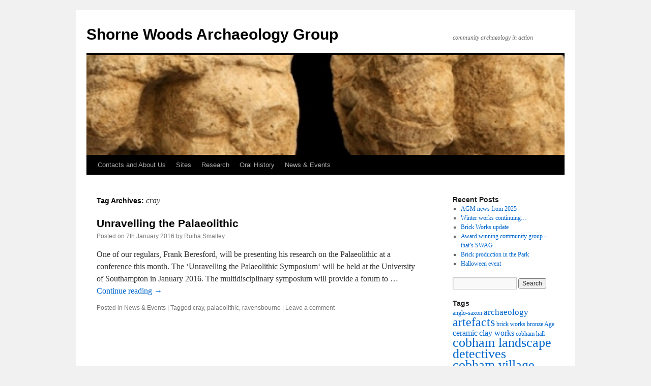

--- FILE ---
content_type: text/html; charset=UTF-8
request_url: http://shornewoodsarchaeology.co.uk/tag/cray
body_size: 15480
content:
<!DOCTYPE html>
<html lang="en-GB">
<head>
<meta charset="UTF-8" />
<title>
cray Archives - Shorne Woods Archaeology GroupShorne Woods Archaeology Group	</title>
<link rel="profile" href="https://gmpg.org/xfn/11" />
<link rel="stylesheet" type="text/css" media="all" href="http://shornewoodsarchaeology.co.uk/wp-content/themes/twentyten/style.css?ver=20190507" />
<link rel="pingback" href="http://shornewoodsarchaeology.co.uk/xmlrpc.php">
<meta name='robots' content='index, follow, max-image-preview:large, max-snippet:-1, max-video-preview:-1' />

	<!-- This site is optimized with the Yoast SEO plugin v23.7 - https://yoast.com/wordpress/plugins/seo/ -->
	<link rel="canonical" href="http://shornewoodsarchaeology.co.uk/tag/cray" />
	<meta property="og:locale" content="en_GB" />
	<meta property="og:type" content="article" />
	<meta property="og:title" content="cray Archives - Shorne Woods Archaeology Group" />
	<meta property="og:url" content="http://shornewoodsarchaeology.co.uk/tag/cray" />
	<meta property="og:site_name" content="Shorne Woods Archaeology Group" />
	<meta name="twitter:card" content="summary_large_image" />
	<script type="application/ld+json" class="yoast-schema-graph">{"@context":"https://schema.org","@graph":[{"@type":"CollectionPage","@id":"http://shornewoodsarchaeology.co.uk/tag/cray","url":"http://shornewoodsarchaeology.co.uk/tag/cray","name":"cray Archives - Shorne Woods Archaeology Group","isPartOf":{"@id":"http://shornewoodsarchaeology.co.uk/#website"},"breadcrumb":{"@id":"http://shornewoodsarchaeology.co.uk/tag/cray#breadcrumb"},"inLanguage":"en-GB"},{"@type":"BreadcrumbList","@id":"http://shornewoodsarchaeology.co.uk/tag/cray#breadcrumb","itemListElement":[{"@type":"ListItem","position":1,"name":"Home","item":"http://shornewoodsarchaeology.co.uk/"},{"@type":"ListItem","position":2,"name":"cray"}]},{"@type":"WebSite","@id":"http://shornewoodsarchaeology.co.uk/#website","url":"http://shornewoodsarchaeology.co.uk/","name":"Shorne Woods Archaeology Group","description":"community archaeology in action","potentialAction":[{"@type":"SearchAction","target":{"@type":"EntryPoint","urlTemplate":"http://shornewoodsarchaeology.co.uk/?s={search_term_string}"},"query-input":{"@type":"PropertyValueSpecification","valueRequired":true,"valueName":"search_term_string"}}],"inLanguage":"en-GB"}]}</script>
	<!-- / Yoast SEO plugin. -->


<link rel="alternate" type="application/rss+xml" title="Shorne Woods Archaeology Group &raquo; Feed" href="http://shornewoodsarchaeology.co.uk/feed" />
<link rel="alternate" type="application/rss+xml" title="Shorne Woods Archaeology Group &raquo; Comments Feed" href="http://shornewoodsarchaeology.co.uk/comments/feed" />
<link rel="alternate" type="application/rss+xml" title="Shorne Woods Archaeology Group &raquo; cray Tag Feed" href="http://shornewoodsarchaeology.co.uk/tag/cray/feed" />
<script type="text/javascript">
/* <![CDATA[ */
window._wpemojiSettings = {"baseUrl":"https:\/\/s.w.org\/images\/core\/emoji\/15.0.3\/72x72\/","ext":".png","svgUrl":"https:\/\/s.w.org\/images\/core\/emoji\/15.0.3\/svg\/","svgExt":".svg","source":{"concatemoji":"http:\/\/shornewoodsarchaeology.co.uk\/wp-includes\/js\/wp-emoji-release.min.js?ver=6.6.4"}};
/*! This file is auto-generated */
!function(i,n){var o,s,e;function c(e){try{var t={supportTests:e,timestamp:(new Date).valueOf()};sessionStorage.setItem(o,JSON.stringify(t))}catch(e){}}function p(e,t,n){e.clearRect(0,0,e.canvas.width,e.canvas.height),e.fillText(t,0,0);var t=new Uint32Array(e.getImageData(0,0,e.canvas.width,e.canvas.height).data),r=(e.clearRect(0,0,e.canvas.width,e.canvas.height),e.fillText(n,0,0),new Uint32Array(e.getImageData(0,0,e.canvas.width,e.canvas.height).data));return t.every(function(e,t){return e===r[t]})}function u(e,t,n){switch(t){case"flag":return n(e,"\ud83c\udff3\ufe0f\u200d\u26a7\ufe0f","\ud83c\udff3\ufe0f\u200b\u26a7\ufe0f")?!1:!n(e,"\ud83c\uddfa\ud83c\uddf3","\ud83c\uddfa\u200b\ud83c\uddf3")&&!n(e,"\ud83c\udff4\udb40\udc67\udb40\udc62\udb40\udc65\udb40\udc6e\udb40\udc67\udb40\udc7f","\ud83c\udff4\u200b\udb40\udc67\u200b\udb40\udc62\u200b\udb40\udc65\u200b\udb40\udc6e\u200b\udb40\udc67\u200b\udb40\udc7f");case"emoji":return!n(e,"\ud83d\udc26\u200d\u2b1b","\ud83d\udc26\u200b\u2b1b")}return!1}function f(e,t,n){var r="undefined"!=typeof WorkerGlobalScope&&self instanceof WorkerGlobalScope?new OffscreenCanvas(300,150):i.createElement("canvas"),a=r.getContext("2d",{willReadFrequently:!0}),o=(a.textBaseline="top",a.font="600 32px Arial",{});return e.forEach(function(e){o[e]=t(a,e,n)}),o}function t(e){var t=i.createElement("script");t.src=e,t.defer=!0,i.head.appendChild(t)}"undefined"!=typeof Promise&&(o="wpEmojiSettingsSupports",s=["flag","emoji"],n.supports={everything:!0,everythingExceptFlag:!0},e=new Promise(function(e){i.addEventListener("DOMContentLoaded",e,{once:!0})}),new Promise(function(t){var n=function(){try{var e=JSON.parse(sessionStorage.getItem(o));if("object"==typeof e&&"number"==typeof e.timestamp&&(new Date).valueOf()<e.timestamp+604800&&"object"==typeof e.supportTests)return e.supportTests}catch(e){}return null}();if(!n){if("undefined"!=typeof Worker&&"undefined"!=typeof OffscreenCanvas&&"undefined"!=typeof URL&&URL.createObjectURL&&"undefined"!=typeof Blob)try{var e="postMessage("+f.toString()+"("+[JSON.stringify(s),u.toString(),p.toString()].join(",")+"));",r=new Blob([e],{type:"text/javascript"}),a=new Worker(URL.createObjectURL(r),{name:"wpTestEmojiSupports"});return void(a.onmessage=function(e){c(n=e.data),a.terminate(),t(n)})}catch(e){}c(n=f(s,u,p))}t(n)}).then(function(e){for(var t in e)n.supports[t]=e[t],n.supports.everything=n.supports.everything&&n.supports[t],"flag"!==t&&(n.supports.everythingExceptFlag=n.supports.everythingExceptFlag&&n.supports[t]);n.supports.everythingExceptFlag=n.supports.everythingExceptFlag&&!n.supports.flag,n.DOMReady=!1,n.readyCallback=function(){n.DOMReady=!0}}).then(function(){return e}).then(function(){var e;n.supports.everything||(n.readyCallback(),(e=n.source||{}).concatemoji?t(e.concatemoji):e.wpemoji&&e.twemoji&&(t(e.twemoji),t(e.wpemoji)))}))}((window,document),window._wpemojiSettings);
/* ]]> */
</script>
<style id='wp-emoji-styles-inline-css' type='text/css'>

	img.wp-smiley, img.emoji {
		display: inline !important;
		border: none !important;
		box-shadow: none !important;
		height: 1em !important;
		width: 1em !important;
		margin: 0 0.07em !important;
		vertical-align: -0.1em !important;
		background: none !important;
		padding: 0 !important;
	}
</style>
<link rel='stylesheet' id='wp-block-library-css' href='http://shornewoodsarchaeology.co.uk/wp-includes/css/dist/block-library/style.min.css?ver=6.6.4' type='text/css' media='all' />
<style id='wp-block-library-theme-inline-css' type='text/css'>
.wp-block-audio :where(figcaption){color:#555;font-size:13px;text-align:center}.is-dark-theme .wp-block-audio :where(figcaption){color:#ffffffa6}.wp-block-audio{margin:0 0 1em}.wp-block-code{border:1px solid #ccc;border-radius:4px;font-family:Menlo,Consolas,monaco,monospace;padding:.8em 1em}.wp-block-embed :where(figcaption){color:#555;font-size:13px;text-align:center}.is-dark-theme .wp-block-embed :where(figcaption){color:#ffffffa6}.wp-block-embed{margin:0 0 1em}.blocks-gallery-caption{color:#555;font-size:13px;text-align:center}.is-dark-theme .blocks-gallery-caption{color:#ffffffa6}:root :where(.wp-block-image figcaption){color:#555;font-size:13px;text-align:center}.is-dark-theme :root :where(.wp-block-image figcaption){color:#ffffffa6}.wp-block-image{margin:0 0 1em}.wp-block-pullquote{border-bottom:4px solid;border-top:4px solid;color:currentColor;margin-bottom:1.75em}.wp-block-pullquote cite,.wp-block-pullquote footer,.wp-block-pullquote__citation{color:currentColor;font-size:.8125em;font-style:normal;text-transform:uppercase}.wp-block-quote{border-left:.25em solid;margin:0 0 1.75em;padding-left:1em}.wp-block-quote cite,.wp-block-quote footer{color:currentColor;font-size:.8125em;font-style:normal;position:relative}.wp-block-quote.has-text-align-right{border-left:none;border-right:.25em solid;padding-left:0;padding-right:1em}.wp-block-quote.has-text-align-center{border:none;padding-left:0}.wp-block-quote.is-large,.wp-block-quote.is-style-large,.wp-block-quote.is-style-plain{border:none}.wp-block-search .wp-block-search__label{font-weight:700}.wp-block-search__button{border:1px solid #ccc;padding:.375em .625em}:where(.wp-block-group.has-background){padding:1.25em 2.375em}.wp-block-separator.has-css-opacity{opacity:.4}.wp-block-separator{border:none;border-bottom:2px solid;margin-left:auto;margin-right:auto}.wp-block-separator.has-alpha-channel-opacity{opacity:1}.wp-block-separator:not(.is-style-wide):not(.is-style-dots){width:100px}.wp-block-separator.has-background:not(.is-style-dots){border-bottom:none;height:1px}.wp-block-separator.has-background:not(.is-style-wide):not(.is-style-dots){height:2px}.wp-block-table{margin:0 0 1em}.wp-block-table td,.wp-block-table th{word-break:normal}.wp-block-table :where(figcaption){color:#555;font-size:13px;text-align:center}.is-dark-theme .wp-block-table :where(figcaption){color:#ffffffa6}.wp-block-video :where(figcaption){color:#555;font-size:13px;text-align:center}.is-dark-theme .wp-block-video :where(figcaption){color:#ffffffa6}.wp-block-video{margin:0 0 1em}:root :where(.wp-block-template-part.has-background){margin-bottom:0;margin-top:0;padding:1.25em 2.375em}
</style>
<style id='classic-theme-styles-inline-css' type='text/css'>
/*! This file is auto-generated */
.wp-block-button__link{color:#fff;background-color:#32373c;border-radius:9999px;box-shadow:none;text-decoration:none;padding:calc(.667em + 2px) calc(1.333em + 2px);font-size:1.125em}.wp-block-file__button{background:#32373c;color:#fff;text-decoration:none}
</style>
<style id='global-styles-inline-css' type='text/css'>
:root{--wp--preset--aspect-ratio--square: 1;--wp--preset--aspect-ratio--4-3: 4/3;--wp--preset--aspect-ratio--3-4: 3/4;--wp--preset--aspect-ratio--3-2: 3/2;--wp--preset--aspect-ratio--2-3: 2/3;--wp--preset--aspect-ratio--16-9: 16/9;--wp--preset--aspect-ratio--9-16: 9/16;--wp--preset--color--black: #000;--wp--preset--color--cyan-bluish-gray: #abb8c3;--wp--preset--color--white: #fff;--wp--preset--color--pale-pink: #f78da7;--wp--preset--color--vivid-red: #cf2e2e;--wp--preset--color--luminous-vivid-orange: #ff6900;--wp--preset--color--luminous-vivid-amber: #fcb900;--wp--preset--color--light-green-cyan: #7bdcb5;--wp--preset--color--vivid-green-cyan: #00d084;--wp--preset--color--pale-cyan-blue: #8ed1fc;--wp--preset--color--vivid-cyan-blue: #0693e3;--wp--preset--color--vivid-purple: #9b51e0;--wp--preset--color--blue: #0066cc;--wp--preset--color--medium-gray: #666;--wp--preset--color--light-gray: #f1f1f1;--wp--preset--gradient--vivid-cyan-blue-to-vivid-purple: linear-gradient(135deg,rgba(6,147,227,1) 0%,rgb(155,81,224) 100%);--wp--preset--gradient--light-green-cyan-to-vivid-green-cyan: linear-gradient(135deg,rgb(122,220,180) 0%,rgb(0,208,130) 100%);--wp--preset--gradient--luminous-vivid-amber-to-luminous-vivid-orange: linear-gradient(135deg,rgba(252,185,0,1) 0%,rgba(255,105,0,1) 100%);--wp--preset--gradient--luminous-vivid-orange-to-vivid-red: linear-gradient(135deg,rgba(255,105,0,1) 0%,rgb(207,46,46) 100%);--wp--preset--gradient--very-light-gray-to-cyan-bluish-gray: linear-gradient(135deg,rgb(238,238,238) 0%,rgb(169,184,195) 100%);--wp--preset--gradient--cool-to-warm-spectrum: linear-gradient(135deg,rgb(74,234,220) 0%,rgb(151,120,209) 20%,rgb(207,42,186) 40%,rgb(238,44,130) 60%,rgb(251,105,98) 80%,rgb(254,248,76) 100%);--wp--preset--gradient--blush-light-purple: linear-gradient(135deg,rgb(255,206,236) 0%,rgb(152,150,240) 100%);--wp--preset--gradient--blush-bordeaux: linear-gradient(135deg,rgb(254,205,165) 0%,rgb(254,45,45) 50%,rgb(107,0,62) 100%);--wp--preset--gradient--luminous-dusk: linear-gradient(135deg,rgb(255,203,112) 0%,rgb(199,81,192) 50%,rgb(65,88,208) 100%);--wp--preset--gradient--pale-ocean: linear-gradient(135deg,rgb(255,245,203) 0%,rgb(182,227,212) 50%,rgb(51,167,181) 100%);--wp--preset--gradient--electric-grass: linear-gradient(135deg,rgb(202,248,128) 0%,rgb(113,206,126) 100%);--wp--preset--gradient--midnight: linear-gradient(135deg,rgb(2,3,129) 0%,rgb(40,116,252) 100%);--wp--preset--font-size--small: 13px;--wp--preset--font-size--medium: 20px;--wp--preset--font-size--large: 36px;--wp--preset--font-size--x-large: 42px;--wp--preset--spacing--20: 0.44rem;--wp--preset--spacing--30: 0.67rem;--wp--preset--spacing--40: 1rem;--wp--preset--spacing--50: 1.5rem;--wp--preset--spacing--60: 2.25rem;--wp--preset--spacing--70: 3.38rem;--wp--preset--spacing--80: 5.06rem;--wp--preset--shadow--natural: 6px 6px 9px rgba(0, 0, 0, 0.2);--wp--preset--shadow--deep: 12px 12px 50px rgba(0, 0, 0, 0.4);--wp--preset--shadow--sharp: 6px 6px 0px rgba(0, 0, 0, 0.2);--wp--preset--shadow--outlined: 6px 6px 0px -3px rgba(255, 255, 255, 1), 6px 6px rgba(0, 0, 0, 1);--wp--preset--shadow--crisp: 6px 6px 0px rgba(0, 0, 0, 1);}:where(.is-layout-flex){gap: 0.5em;}:where(.is-layout-grid){gap: 0.5em;}body .is-layout-flex{display: flex;}.is-layout-flex{flex-wrap: wrap;align-items: center;}.is-layout-flex > :is(*, div){margin: 0;}body .is-layout-grid{display: grid;}.is-layout-grid > :is(*, div){margin: 0;}:where(.wp-block-columns.is-layout-flex){gap: 2em;}:where(.wp-block-columns.is-layout-grid){gap: 2em;}:where(.wp-block-post-template.is-layout-flex){gap: 1.25em;}:where(.wp-block-post-template.is-layout-grid){gap: 1.25em;}.has-black-color{color: var(--wp--preset--color--black) !important;}.has-cyan-bluish-gray-color{color: var(--wp--preset--color--cyan-bluish-gray) !important;}.has-white-color{color: var(--wp--preset--color--white) !important;}.has-pale-pink-color{color: var(--wp--preset--color--pale-pink) !important;}.has-vivid-red-color{color: var(--wp--preset--color--vivid-red) !important;}.has-luminous-vivid-orange-color{color: var(--wp--preset--color--luminous-vivid-orange) !important;}.has-luminous-vivid-amber-color{color: var(--wp--preset--color--luminous-vivid-amber) !important;}.has-light-green-cyan-color{color: var(--wp--preset--color--light-green-cyan) !important;}.has-vivid-green-cyan-color{color: var(--wp--preset--color--vivid-green-cyan) !important;}.has-pale-cyan-blue-color{color: var(--wp--preset--color--pale-cyan-blue) !important;}.has-vivid-cyan-blue-color{color: var(--wp--preset--color--vivid-cyan-blue) !important;}.has-vivid-purple-color{color: var(--wp--preset--color--vivid-purple) !important;}.has-black-background-color{background-color: var(--wp--preset--color--black) !important;}.has-cyan-bluish-gray-background-color{background-color: var(--wp--preset--color--cyan-bluish-gray) !important;}.has-white-background-color{background-color: var(--wp--preset--color--white) !important;}.has-pale-pink-background-color{background-color: var(--wp--preset--color--pale-pink) !important;}.has-vivid-red-background-color{background-color: var(--wp--preset--color--vivid-red) !important;}.has-luminous-vivid-orange-background-color{background-color: var(--wp--preset--color--luminous-vivid-orange) !important;}.has-luminous-vivid-amber-background-color{background-color: var(--wp--preset--color--luminous-vivid-amber) !important;}.has-light-green-cyan-background-color{background-color: var(--wp--preset--color--light-green-cyan) !important;}.has-vivid-green-cyan-background-color{background-color: var(--wp--preset--color--vivid-green-cyan) !important;}.has-pale-cyan-blue-background-color{background-color: var(--wp--preset--color--pale-cyan-blue) !important;}.has-vivid-cyan-blue-background-color{background-color: var(--wp--preset--color--vivid-cyan-blue) !important;}.has-vivid-purple-background-color{background-color: var(--wp--preset--color--vivid-purple) !important;}.has-black-border-color{border-color: var(--wp--preset--color--black) !important;}.has-cyan-bluish-gray-border-color{border-color: var(--wp--preset--color--cyan-bluish-gray) !important;}.has-white-border-color{border-color: var(--wp--preset--color--white) !important;}.has-pale-pink-border-color{border-color: var(--wp--preset--color--pale-pink) !important;}.has-vivid-red-border-color{border-color: var(--wp--preset--color--vivid-red) !important;}.has-luminous-vivid-orange-border-color{border-color: var(--wp--preset--color--luminous-vivid-orange) !important;}.has-luminous-vivid-amber-border-color{border-color: var(--wp--preset--color--luminous-vivid-amber) !important;}.has-light-green-cyan-border-color{border-color: var(--wp--preset--color--light-green-cyan) !important;}.has-vivid-green-cyan-border-color{border-color: var(--wp--preset--color--vivid-green-cyan) !important;}.has-pale-cyan-blue-border-color{border-color: var(--wp--preset--color--pale-cyan-blue) !important;}.has-vivid-cyan-blue-border-color{border-color: var(--wp--preset--color--vivid-cyan-blue) !important;}.has-vivid-purple-border-color{border-color: var(--wp--preset--color--vivid-purple) !important;}.has-vivid-cyan-blue-to-vivid-purple-gradient-background{background: var(--wp--preset--gradient--vivid-cyan-blue-to-vivid-purple) !important;}.has-light-green-cyan-to-vivid-green-cyan-gradient-background{background: var(--wp--preset--gradient--light-green-cyan-to-vivid-green-cyan) !important;}.has-luminous-vivid-amber-to-luminous-vivid-orange-gradient-background{background: var(--wp--preset--gradient--luminous-vivid-amber-to-luminous-vivid-orange) !important;}.has-luminous-vivid-orange-to-vivid-red-gradient-background{background: var(--wp--preset--gradient--luminous-vivid-orange-to-vivid-red) !important;}.has-very-light-gray-to-cyan-bluish-gray-gradient-background{background: var(--wp--preset--gradient--very-light-gray-to-cyan-bluish-gray) !important;}.has-cool-to-warm-spectrum-gradient-background{background: var(--wp--preset--gradient--cool-to-warm-spectrum) !important;}.has-blush-light-purple-gradient-background{background: var(--wp--preset--gradient--blush-light-purple) !important;}.has-blush-bordeaux-gradient-background{background: var(--wp--preset--gradient--blush-bordeaux) !important;}.has-luminous-dusk-gradient-background{background: var(--wp--preset--gradient--luminous-dusk) !important;}.has-pale-ocean-gradient-background{background: var(--wp--preset--gradient--pale-ocean) !important;}.has-electric-grass-gradient-background{background: var(--wp--preset--gradient--electric-grass) !important;}.has-midnight-gradient-background{background: var(--wp--preset--gradient--midnight) !important;}.has-small-font-size{font-size: var(--wp--preset--font-size--small) !important;}.has-medium-font-size{font-size: var(--wp--preset--font-size--medium) !important;}.has-large-font-size{font-size: var(--wp--preset--font-size--large) !important;}.has-x-large-font-size{font-size: var(--wp--preset--font-size--x-large) !important;}
:where(.wp-block-post-template.is-layout-flex){gap: 1.25em;}:where(.wp-block-post-template.is-layout-grid){gap: 1.25em;}
:where(.wp-block-columns.is-layout-flex){gap: 2em;}:where(.wp-block-columns.is-layout-grid){gap: 2em;}
:root :where(.wp-block-pullquote){font-size: 1.5em;line-height: 1.6;}
</style>
<link rel='stylesheet' id='Total_Soft_Cal-css' href='http://shornewoodsarchaeology.co.uk/wp-content/plugins/calendar-event/CSS/Total-Soft-Calendar-Widget.css?ver=6.6.4' type='text/css' media='all' />
<link rel='stylesheet' id='fontawesome-css-css' href='http://shornewoodsarchaeology.co.uk/wp-content/plugins/calendar-event/CSS/totalsoft.css?ver=6.6.4' type='text/css' media='all' />
<link rel='stylesheet' id='twentyten-block-style-css' href='http://shornewoodsarchaeology.co.uk/wp-content/themes/twentyten/blocks.css?ver=20181218' type='text/css' media='all' />
<script type="text/javascript" src="http://shornewoodsarchaeology.co.uk/wp-includes/js/jquery/jquery.min.js?ver=3.7.1" id="jquery-core-js"></script>
<script type="text/javascript" src="http://shornewoodsarchaeology.co.uk/wp-includes/js/jquery/jquery-migrate.min.js?ver=3.4.1" id="jquery-migrate-js"></script>
<script type="text/javascript" src="http://shornewoodsarchaeology.co.uk/wp-includes/js/jquery/ui/core.min.js?ver=1.13.3" id="jquery-ui-core-js"></script>
<script type="text/javascript" src="http://shornewoodsarchaeology.co.uk/wp-content/plugins/calendar-event/JS/Total-Soft-Calendar-Widget.js?ver=6.6.4" id="Total_Soft_Cal-js"></script>
<link rel="https://api.w.org/" href="http://shornewoodsarchaeology.co.uk/wp-json/" /><link rel="alternate" title="JSON" type="application/json" href="http://shornewoodsarchaeology.co.uk/wp-json/wp/v2/tags/69" /><link rel="EditURI" type="application/rsd+xml" title="RSD" href="http://shornewoodsarchaeology.co.uk/xmlrpc.php?rsd" />
<meta name="generator" content="WordPress 6.6.4" />
<script>
  (function(i,s,o,g,r,a,m){i['GoogleAnalyticsObject']=r;i[r]=i[r]||function(){
  (i[r].q=i[r].q||[]).push(arguments)},i[r].l=1*new Date();a=s.createElement(o),
  m=s.getElementsByTagName(o)[0];a.async=1;a.src=g;m.parentNode.insertBefore(a,m)
  })(window,document,'script','//www.google-analytics.com/analytics.js','ga');

  ga('create', 'UA-67395413-1', 'auto');
  ga('send', 'pageview');

</script><link rel="icon" href="http://shornewoodsarchaeology.co.uk/wp-content/uploads/2023/07/cropped-Smalley-SWAG-logo-32x32.jpg" sizes="32x32" />
<link rel="icon" href="http://shornewoodsarchaeology.co.uk/wp-content/uploads/2023/07/cropped-Smalley-SWAG-logo-192x192.jpg" sizes="192x192" />
<link rel="apple-touch-icon" href="http://shornewoodsarchaeology.co.uk/wp-content/uploads/2023/07/cropped-Smalley-SWAG-logo-180x180.jpg" />
<meta name="msapplication-TileImage" content="http://shornewoodsarchaeology.co.uk/wp-content/uploads/2023/07/cropped-Smalley-SWAG-logo-270x270.jpg" />
</head>

<body class="archive tag tag-cray tag-69">
<div id="wrapper" class="hfeed">
	<div id="header">
		<div id="masthead">
			<div id="branding" role="banner">
								<div id="site-title">
					<span>
						<a href="http://shornewoodsarchaeology.co.uk/" title="Shorne Woods Archaeology Group" rel="home">Shorne Woods Archaeology Group</a>
					</span>
				</div>
				<div id="site-description">community archaeology in action</div>

									<img src="http://shornewoodsarchaeology.co.uk/wp-content/uploads/2015/08/cropped-cropped-RMS-420-black-21.jpg" width="940" height="197" alt="" />
								</div><!-- #branding -->

			<div id="access" role="navigation">
								<div class="skip-link screen-reader-text"><a href="#content" title="Skip to content">Skip to content</a></div>
				<div class="menu-header"><ul id="menu-menu-1" class="menu"><li id="menu-item-12" class="menu-item menu-item-type-post_type menu-item-object-page menu-item-home menu-item-12"><a href="http://shornewoodsarchaeology.co.uk/about">Contacts and About Us</a></li>
<li id="menu-item-52" class="menu-item menu-item-type-post_type menu-item-object-page menu-item-52"><a href="http://shornewoodsarchaeology.co.uk/sites">Sites</a></li>
<li id="menu-item-276" class="menu-item menu-item-type-post_type menu-item-object-page menu-item-276"><a href="http://shornewoodsarchaeology.co.uk/research">Research</a></li>
<li id="menu-item-1586" class="menu-item menu-item-type-post_type menu-item-object-page menu-item-1586"><a href="http://shornewoodsarchaeology.co.uk/oral-history">Oral History</a></li>
<li id="menu-item-106" class="menu-item menu-item-type-taxonomy menu-item-object-category menu-item-106"><a href="http://shornewoodsarchaeology.co.uk/category/news-events">News &amp; Events</a></li>
</ul></div>			</div><!-- #access -->
		</div><!-- #masthead -->
	</div><!-- #header -->

	<div id="main">

		<div id="container">
			<div id="content" role="main">

				<h1 class="page-title">
				Tag Archives: <span>cray</span>				</h1>

				



	
			<div id="post-705" class="post-705 post type-post status-publish format-standard hentry category-news-events tag-cray tag-palaeolithic tag-ravensbourne">
			<h2 class="entry-title"><a href="http://shornewoodsarchaeology.co.uk/palaeolithic-localities-and-their-context" rel="bookmark">Unravelling the Palaeolithic</a></h2>

			<div class="entry-meta">
				<span class="meta-prep meta-prep-author">Posted on</span> <a href="http://shornewoodsarchaeology.co.uk/palaeolithic-localities-and-their-context" title="6:04 pm" rel="bookmark"><span class="entry-date">7th January 2016</span></a> <span class="meta-sep">by</span> <span class="author vcard"><a class="url fn n" href="http://shornewoodsarchaeology.co.uk/author/rsmalley" title="View all posts by Ruiha Smalley">Ruiha Smalley</a></span>			</div><!-- .entry-meta -->

					<div class="entry-summary">
				<p>One of our regulars, Frank Beresford, will be presenting his research on the Palaeolithic at a conference this month. The &#8216;Unravelling the Palaeolithic Symposium&#8216; will be held at the University of Southampton in January 2016. The multidisciplinary symposium will provide a forum to &hellip; <a href="http://shornewoodsarchaeology.co.uk/palaeolithic-localities-and-their-context">Continue reading <span class="meta-nav">&rarr;</span></a></p>
			</div><!-- .entry-summary -->
	
			<div class="entry-utility">
									<span class="cat-links">
						<span class="entry-utility-prep entry-utility-prep-cat-links">Posted in</span> <a href="http://shornewoodsarchaeology.co.uk/category/news-events" rel="category tag">News &amp; Events</a>					</span>
					<span class="meta-sep">|</span>
				
								<span class="tag-links">
					<span class="entry-utility-prep entry-utility-prep-tag-links">Tagged</span> <a href="http://shornewoodsarchaeology.co.uk/tag/cray" rel="tag">cray</a>, <a href="http://shornewoodsarchaeology.co.uk/tag/palaeolithic" rel="tag">palaeolithic</a>, <a href="http://shornewoodsarchaeology.co.uk/tag/ravensbourne" rel="tag">ravensbourne</a>				</span>
				<span class="meta-sep">|</span>
				
				<span class="comments-link"><a href="http://shornewoodsarchaeology.co.uk/palaeolithic-localities-and-their-context#respond">Leave a comment</a></span>

							</div><!-- .entry-utility -->
		</div><!-- #post-705 -->

		
	

			</div><!-- #content -->
		</div><!-- #container -->


		<div id="primary" class="widget-area" role="complementary">
			<ul class="xoxo">


		<li id="recent-posts-2" class="widget-container widget_recent_entries">
		<h3 class="widget-title">Recent Posts</h3>
		<ul>
											<li>
					<a href="http://shornewoodsarchaeology.co.uk/agm-news-from-2025">AGM news from 2025</a>
									</li>
											<li>
					<a href="http://shornewoodsarchaeology.co.uk/winter-works-continuing">Winter works continuing&#8230;</a>
									</li>
											<li>
					<a href="http://shornewoodsarchaeology.co.uk/brick-works-update">Brick Works update</a>
									</li>
											<li>
					<a href="http://shornewoodsarchaeology.co.uk/award-winning-community-group-thats-swag">Award winning community group &#8211; that&#8217;s SWAG</a>
									</li>
											<li>
					<a href="http://shornewoodsarchaeology.co.uk/brick-production-in-the-park">Brick production in the Park</a>
									</li>
											<li>
					<a href="http://shornewoodsarchaeology.co.uk/halloween-event">Halloween event</a>
									</li>
					</ul>

		</li><li id="search-3" class="widget-container widget_search"><form role="search" method="get" id="searchform" class="searchform" action="http://shornewoodsarchaeology.co.uk/">
				<div>
					<label class="screen-reader-text" for="s">Search for:</label>
					<input type="text" value="" name="s" id="s" />
					<input type="submit" id="searchsubmit" value="Search" />
				</div>
			</form></li><li id="tag_cloud-2" class="widget-container widget_tag_cloud"><h3 class="widget-title">Tags</h3><div class="tagcloud"><ul class='wp-tag-cloud' role='list'>
	<li><a href="http://shornewoodsarchaeology.co.uk/tag/anglo-saxon" class="tag-cloud-link tag-link-46 tag-link-position-1" style="font-size: 8.979020979021pt;" aria-label="anglo-saxon (4 items)">anglo-saxon</a></li>
	<li><a href="http://shornewoodsarchaeology.co.uk/tag/archaeology" class="tag-cloud-link tag-link-132 tag-link-position-2" style="font-size: 12.993006993007pt;" aria-label="archaeology (12 items)">archaeology</a></li>
	<li><a href="http://shornewoodsarchaeology.co.uk/tag/artefacts" class="tag-cloud-link tag-link-25 tag-link-position-3" style="font-size: 18.181818181818pt;" aria-label="artefacts (43 items)">artefacts</a></li>
	<li><a href="http://shornewoodsarchaeology.co.uk/tag/brick-works" class="tag-cloud-link tag-link-162 tag-link-position-4" style="font-size: 8.979020979021pt;" aria-label="brick works (4 items)">brick works</a></li>
	<li><a href="http://shornewoodsarchaeology.co.uk/tag/bronze-age" class="tag-cloud-link tag-link-72 tag-link-position-5" style="font-size: 8.979020979021pt;" aria-label="bronze Age (4 items)">bronze Age</a></li>
	<li><a href="http://shornewoodsarchaeology.co.uk/tag/ceramic" class="tag-cloud-link tag-link-18 tag-link-position-6" style="font-size: 12.307692307692pt;" aria-label="ceramic (10 items)">ceramic</a></li>
	<li><a href="http://shornewoodsarchaeology.co.uk/tag/clay-works" class="tag-cloud-link tag-link-159 tag-link-position-7" style="font-size: 11.916083916084pt;" aria-label="clay works (9 items)">clay works</a></li>
	<li><a href="http://shornewoodsarchaeology.co.uk/tag/cobham-hall" class="tag-cloud-link tag-link-108 tag-link-position-8" style="font-size: 8.979020979021pt;" aria-label="cobham hall (4 items)">cobham hall</a></li>
	<li><a href="http://shornewoodsarchaeology.co.uk/tag/cobham-landscape-detectives" class="tag-cloud-link tag-link-82 tag-link-position-9" style="font-size: 19.258741258741pt;" aria-label="cobham landscape detectives (55 items)">cobham landscape detectives</a></li>
	<li><a href="http://shornewoodsarchaeology.co.uk/tag/cobham-village" class="tag-cloud-link tag-link-93 tag-link-position-10" style="font-size: 19.356643356643pt;" aria-label="cobham village (56 items)">cobham village</a></li>
	<li><a href="http://shornewoodsarchaeology.co.uk/tag/community" class="tag-cloud-link tag-link-119 tag-link-position-11" style="font-size: 18.083916083916pt;" aria-label="community (42 items)">community</a></li>
	<li><a href="http://shornewoodsarchaeology.co.uk/tag/conservation" class="tag-cloud-link tag-link-58 tag-link-position-12" style="font-size: 8.979020979021pt;" aria-label="conservation (4 items)">conservation</a></li>
	<li><a href="http://shornewoodsarchaeology.co.uk/tag/education" class="tag-cloud-link tag-link-37 tag-link-position-13" style="font-size: 20.825174825175pt;" aria-label="education (80 items)">education</a></li>
	<li><a href="http://shornewoodsarchaeology.co.uk/tag/environmental" class="tag-cloud-link tag-link-10 tag-link-position-14" style="font-size: 12.993006993007pt;" aria-label="environmental (12 items)">environmental</a></li>
	<li><a href="http://shornewoodsarchaeology.co.uk/tag/excavation" class="tag-cloud-link tag-link-42 tag-link-position-15" style="font-size: 21.412587412587pt;" aria-label="excavation (93 items)">excavation</a></li>
	<li><a href="http://shornewoodsarchaeology.co.uk/tag/flint" class="tag-cloud-link tag-link-20 tag-link-position-16" style="font-size: 10.447552447552pt;" aria-label="flint (6 items)">flint</a></li>
	<li><a href="http://shornewoodsarchaeology.co.uk/tag/fort-amherst" class="tag-cloud-link tag-link-104 tag-link-position-17" style="font-size: 8.979020979021pt;" aria-label="fort amherst (4 items)">fort amherst</a></li>
	<li><a href="http://shornewoodsarchaeology.co.uk/tag/gravesend" class="tag-cloud-link tag-link-39 tag-link-position-18" style="font-size: 14.167832167832pt;" aria-label="gravesend (16 items)">gravesend</a></li>
	<li><a href="http://shornewoodsarchaeology.co.uk/tag/greenwich" class="tag-cloud-link tag-link-134 tag-link-position-19" style="font-size: 10.447552447552pt;" aria-label="greenwich (6 items)">greenwich</a></li>
	<li><a href="http://shornewoodsarchaeology.co.uk/tag/history" class="tag-cloud-link tag-link-117 tag-link-position-20" style="font-size: 11.426573426573pt;" aria-label="history (8 items)">history</a></li>
	<li><a href="http://shornewoodsarchaeology.co.uk/tag/hoo-peninsula" class="tag-cloud-link tag-link-59 tag-link-position-21" style="font-size: 8pt;" aria-label="hoo peninsula (3 items)">hoo peninsula</a></li>
	<li><a href="http://shornewoodsarchaeology.co.uk/tag/industry" class="tag-cloud-link tag-link-86 tag-link-position-22" style="font-size: 11.916083916084pt;" aria-label="industry (9 items)">industry</a></li>
	<li><a href="http://shornewoodsarchaeology.co.uk/tag/iron-age" class="tag-cloud-link tag-link-63 tag-link-position-23" style="font-size: 8.979020979021pt;" aria-label="iron age (4 items)">iron age</a></li>
	<li><a href="http://shornewoodsarchaeology.co.uk/tag/landscape" class="tag-cloud-link tag-link-61 tag-link-position-24" style="font-size: 12.699300699301pt;" aria-label="landscape (11 items)">landscape</a></li>
	<li><a href="http://shornewoodsarchaeology.co.uk/tag/lidar" class="tag-cloud-link tag-link-66 tag-link-position-25" style="font-size: 11.426573426573pt;" aria-label="LiDAR (8 items)">LiDAR</a></li>
	<li><a href="http://shornewoodsarchaeology.co.uk/tag/lullingstone" class="tag-cloud-link tag-link-107 tag-link-position-26" style="font-size: 8.979020979021pt;" aria-label="lullingstone (4 items)">lullingstone</a></li>
	<li><a href="http://shornewoodsarchaeology.co.uk/tag/mausoleum-cottage" class="tag-cloud-link tag-link-87 tag-link-position-27" style="font-size: 12.699300699301pt;" aria-label="mausoleum cottage (11 items)">mausoleum cottage</a></li>
	<li><a href="http://shornewoodsarchaeology.co.uk/tag/medieval" class="tag-cloud-link tag-link-45 tag-link-position-28" style="font-size: 14.853146853147pt;" aria-label="medieval (19 items)">medieval</a></li>
	<li><a href="http://shornewoodsarchaeology.co.uk/tag/mesolithic" class="tag-cloud-link tag-link-19 tag-link-position-29" style="font-size: 11.916083916084pt;" aria-label="mesolithic (9 items)">mesolithic</a></li>
	<li><a href="http://shornewoodsarchaeology.co.uk/tag/metal" class="tag-cloud-link tag-link-26 tag-link-position-30" style="font-size: 11.916083916084pt;" aria-label="metal (9 items)">metal</a></li>
	<li><a href="http://shornewoodsarchaeology.co.uk/tag/photography" class="tag-cloud-link tag-link-50 tag-link-position-31" style="font-size: 9.7622377622378pt;" aria-label="photography (5 items)">photography</a></li>
	<li><a href="http://shornewoodsarchaeology.co.uk/tag/prehistory" class="tag-cloud-link tag-link-62 tag-link-position-32" style="font-size: 12.307692307692pt;" aria-label="prehistory (10 items)">prehistory</a></li>
	<li><a href="http://shornewoodsarchaeology.co.uk/tag/raf" class="tag-cloud-link tag-link-83 tag-link-position-33" style="font-size: 8.979020979021pt;" aria-label="RAF (4 items)">RAF</a></li>
	<li><a href="http://shornewoodsarchaeology.co.uk/tag/randall-manor" class="tag-cloud-link tag-link-6 tag-link-position-34" style="font-size: 16.41958041958pt;" aria-label="randall manor (28 items)">randall manor</a></li>
	<li><a href="http://shornewoodsarchaeology.co.uk/tag/ranscombe-farm" class="tag-cloud-link tag-link-13 tag-link-position-35" style="font-size: 8pt;" aria-label="ranscombe farm (3 items)">ranscombe farm</a></li>
	<li><a href="http://shornewoodsarchaeology.co.uk/tag/roman" class="tag-cloud-link tag-link-44 tag-link-position-36" style="font-size: 12.699300699301pt;" aria-label="roman (11 items)">roman</a></li>
	<li><a href="http://shornewoodsarchaeology.co.uk/tag/shorne-woods-country-park" class="tag-cloud-link tag-link-14 tag-link-position-37" style="font-size: 22pt;" aria-label="shorne woods country park (105 items)">shorne woods country park</a></li>
	<li><a href="http://shornewoodsarchaeology.co.uk/tag/social-history" class="tag-cloud-link tag-link-51 tag-link-position-38" style="font-size: 19.258741258741pt;" aria-label="social history (55 items)">social history</a></li>
	<li><a href="http://shornewoodsarchaeology.co.uk/tag/stone" class="tag-cloud-link tag-link-21 tag-link-position-39" style="font-size: 9.7622377622378pt;" aria-label="stone (5 items)">stone</a></li>
	<li><a href="http://shornewoodsarchaeology.co.uk/tag/survey" class="tag-cloud-link tag-link-11 tag-link-position-40" style="font-size: 10.937062937063pt;" aria-label="survey (7 items)">survey</a></li>
	<li><a href="http://shornewoodsarchaeology.co.uk/tag/thanet" class="tag-cloud-link tag-link-12 tag-link-position-41" style="font-size: 11.426573426573pt;" aria-label="thanet (8 items)">thanet</a></li>
	<li><a href="http://shornewoodsarchaeology.co.uk/tag/tile" class="tag-cloud-link tag-link-17 tag-link-position-42" style="font-size: 8pt;" aria-label="tile (3 items)">tile</a></li>
	<li><a href="http://shornewoodsarchaeology.co.uk/tag/trosley" class="tag-cloud-link tag-link-151 tag-link-position-43" style="font-size: 9.7622377622378pt;" aria-label="trosley (5 items)">trosley</a></li>
	<li><a href="http://shornewoodsarchaeology.co.uk/tag/world-war-ii" class="tag-cloud-link tag-link-40 tag-link-position-44" style="font-size: 16.41958041958pt;" aria-label="world war II (28 items)">world war II</a></li>
	<li><a href="http://shornewoodsarchaeology.co.uk/tag/yac" class="tag-cloud-link tag-link-57 tag-link-position-45" style="font-size: 8pt;" aria-label="YAC (3 items)">YAC</a></li>
</ul>
</div>
</li><li id="block-3" class="widget-container widget_block widget_media_image">
<figure class="wp-block-image size-full"><a href="http://shornewoodsarchaeology.co.uk/wp-content/uploads/2023/07/cropped-Smalley-SWAG-logo.jpg"><img loading="lazy" decoding="async" width="512" height="512" src="http://shornewoodsarchaeology.co.uk/wp-content/uploads/2023/07/cropped-Smalley-SWAG-logo.jpg" alt="" class="wp-image-2901" srcset="http://shornewoodsarchaeology.co.uk/wp-content/uploads/2023/07/cropped-Smalley-SWAG-logo.jpg 512w, http://shornewoodsarchaeology.co.uk/wp-content/uploads/2023/07/cropped-Smalley-SWAG-logo-300x300.jpg 300w, http://shornewoodsarchaeology.co.uk/wp-content/uploads/2023/07/cropped-Smalley-SWAG-logo-150x150.jpg 150w, http://shornewoodsarchaeology.co.uk/wp-content/uploads/2023/07/cropped-Smalley-SWAG-logo-270x270.jpg 270w, http://shornewoodsarchaeology.co.uk/wp-content/uploads/2023/07/cropped-Smalley-SWAG-logo-192x192.jpg 192w, http://shornewoodsarchaeology.co.uk/wp-content/uploads/2023/07/cropped-Smalley-SWAG-logo-180x180.jpg 180w, http://shornewoodsarchaeology.co.uk/wp-content/uploads/2023/07/cropped-Smalley-SWAG-logo-32x32.jpg 32w" sizes="(max-width: 512px) 100vw, 512px" /></a></figure>
</li><li id="total_soft_cal-5" class="widget-container widget_total_soft_cal">            <style type="text/css">
                .main_943976 {
                    max-width: 700px;
                    position: relative;
                    z-index: 0;
                }
                                .fc-calendar-container_943976 .fc-calendar .fc-row > div:empty {
                    background: #ffffff;
                }
                .fc-calendar-container_943976 .fc-calendar .fc-row > div:empty:hover {
                    background: #ffffff;
                }
                .fc-calendar-container_943976 .fc-calendar .fc-row {
                    border-bottom: 1px solid#000000;
                }
                .fc-calendar-container_943976 .fc-calendar .fc-row > div {
                    border-right: 1px solid#000000;
                }
                .fc-calendar-container_943976 .fc-calendar .fc-body {
                                            border: 1px solid#000000;
                                    }
                .custom-header_943976 {
                    background: #ffffff;
                    border-top: 3px solid#dd3333;
                    border-bottom: 2px solid#dd3333;
                }
                .custom-header_943976 h3 {
                    font-family: Gabriola !important;
                    text-transform: none !important;
                }
                .custom-header_943976 h3.custom-data_943976 {
                    position: relative;
                    top: 50%;
                    -ms-transform: translateY(-50%);
                    -webkit-transform: translateY(-50%);
                    -moz-transform: translateY(-50%);
                    -o-transform: translateY(-50%);
                    transform: translateY(-50%);
                }
                .custom-header_943976 .custom-month {
                    font-size: 22px !important;
                    color: #000000 !important;
                }
                .custom-header_943976 .custom-year {
                    font-size: 24px !important;
                    color: #dd3333 !important;
                }
                .custom-header_943976 nav i {
                    font-size: 20px;
                }
                .custom-header_943976 nav i:before {
                    color: #000000;
                }
                .custom-header_943976 nav i:hover:before {
                    color: #606060;
                }
                .fc-calendar-container_943976 .fc-calendar .fc-head {
                    background: #000000;
                    color: #ffffff;
                    font-size: 17px;
                    font-family: Gabriola;
                }
                .fc-calendar-container_943976 .fc-calendar .fc-row > div {
                    background-color: #ffffff;
                }
                .fc-calendar-container_943976 .fc-calendar .fc-row > div > span.fc-date {
                    color: #dd3333;
                }
                .fc-calendar-container_943976 .fc-calendar .fc-row > div.fc-today {
                    background: #dd3333;
                }
                .fc-calendar-container_943976 .fc-calendar .fc-row > div.fc-today > span.fc-date {
                    color: #ffffff;
                }
                .fc-calendar-container_943976 .fc-calendar .fc-row > div:hover {
                    background-color: #ffffff;
                }
                .fc-calendar-container_943976 .fc-calendar .fc-row > div:hover span.fc-date {
                    color: #000000;
                }
                .fc-calendar-container_943976 .fc-calendar .fc-row > div.fc-content:after {
                    color: #dd3333;
                }
                .fc-calendar-container_943976 .fc-calendar .fc-row > div.fc-content:hover:after {
                    color: #000000;
                }
                #custom-content-reveal_943976 h4 {
                    border-top: 3px solid#dd3333;
                    background: #dd3333;
                    color: #ffffff !important;
                    font-size: 26px;
                    font-family: Gabriola;
                    border-bottom: 3px solid #000000;
                    text-transform: none !important;
                }
                #custom-content-reveal_943976 i.custom-content-close {
                    color: #ffffff;
                    font-size: 21px;
                }
                #custom-content-reveal_943976 i.custom-content-close:hover {
                    color: #d6d6d6;
                }
                #custom-content-reveal_943976 {
                    background-color: #ffffff;
                    border: 1px solid#dd3333;
                    border-top: none;
                    overflow: auto;
                }
                .TotalSoftcalEvent_Title_943976 {
                    font-size: 20px !important;
                    font-family: Gabriola !important;
                    color: #ffffff !important;
                    background-color: #000000 !important;
                    text-align: center !important;
                    padding: 5px 10px !important;
                    margin: 10px 0 !important;
                }
                .TotalSoftcalEvent_Link_943976 {
                    color: #000000 !important;
                    font-size: 17px !important;
                    font-family: Cairo !important;
                    border: 1px solid #000000 !important;
                    border-radius: 25px !important;
                    padding: 5px 10px !important;
                    box-shadow: none !important;
                    margin: 10px auto !important;
                    display: block;
                    width: max-content;
                }
                .TotalSoftcalEvent_LinkMar_943976 {
                    margin: 0px 10px;
                }
                .TotalSoftcalEvent_Link_943976:hover {
                    color: #4f4f4f !important;
                    text-decoration: none;
                }
                .TotalSoftcalEvent_Media_943976 {
                    width: 48%;
                    height: auto;
                    display: inline !important;
                }
                .TotalSoftcalEvent_Mediadiv_943976 {
                    width: 48%;
                    position: relative;
                    display: inline-block;
                }
                .TotalSoftcalEvent_Mediadiv_943976:after {
                    padding-top: 56.25% !important;
                    display: block;
                    content: '';
                }
                .TotalSoftcalEvent_Mediaiframe_943976 {
                    width: 100% !important;
                    height: 100% !important;
                    left: 0;
                    position: absolute;
                }
                .TotalSoftcalEvent_LAE_943976 {
                    width: 85%;
                    position: relative;
                    margin: 10px auto !important;
                    border-top: 2px solid #000000;
                }
                #custom-content-reveal_943976::-webkit-scrollbar {
                    width: 10px;
                }
                #custom-content-reveal_943976::-webkit-scrollbar-track {
                    -webkit-box-shadow: inset 0 0 6px rgba(0, 0, 0, 0.3);
                }
                #custom-content-reveal_943976::-webkit-scrollbar-thumb {
                    background-color: #dd3333;
                    outline: 1px solid slategrey;
                }
                #custom-content-reveal_943976::-moz-scrollbar {
                    width: 10px;
                }
                #custom-content-reveal_943976::-moz-scrollbar-track {
                    -moz-box-shadow: inset 0 0 6px rgba(0, 0, 0, 0.3);
                }
                #custom-content-reveal_943976::-moz-scrollbar-thumb {
                    background-color: #dd3333;
                    outline: 1px solid slategrey;
                }
                #custom-month_943976 {
                    background-color: transparent !important;
                    padding: 0px !important;
                    width: 100% !important;
                }
                #custom-year_943976 {
                    background-color: transparent !important;
                }
                #custom-month_943976:after {
                    display: none !important;
                }
                #custom-year_943976:after {
                    display: none !important;
                }
            </style>
                        <div class="container tscalcontainer tscalcontainer_943976">
                <section class="main main_943976">
                    <div class="custom-calendar-wrap">
                        <div id="custom-inner_943976" class="custom-inner">
                            <div class="custom-header clearfix custom-header_943976">
                                <nav>
                                    <i id="custom-prev_943976" class="totalsoft totalsoft-caret-left "></i>
                                    <i id="custom-next_943976" class="totalsoft totalsoft-caret-right"></i>
                                </nav>
                                                                    <h3 id="custom-year_943976" class="custom-year"></h3>
                                    <h3 id="custom-month_943976" class="custom-month"></h3>
                                                            </div>
                            <div id="calendar_943976" class="fc-calendar-container fc-calendar-container_943976"></div>
                        </div>
                    </div>
                </section>
            </div>
                        <script type="text/javascript">
                var codropsEvents_943976 = {
                                            '2023-12-07': `
                        <p class="TotalSoftcalEvent_Title TotalSoftcalEvent_Title_943976">Christmas Lunch</p>    
                        
                        <p class="TotalSoftcalEvent_Title TotalSoftcalEvent_Title_943976">
                            2023-12-07
                            <span style="margin-left: 10px">12:30 - 15:30</span>
                        </p>    
                        <p>This year's Christmas lunch is at the Rose and Crown in Shorne.</p>
                    <div class="TotalSoftcalEvent_LAE TotalSoftcalEvent_LAE_943976"></div>
                    `,
                                            '2024-02-15': `
                        <p class="TotalSoftcalEvent_Title TotalSoftcalEvent_Title_943976">SWAG activity</p>    
                        
                        <p class="TotalSoftcalEvent_Title TotalSoftcalEvent_Title_943976">
                            2024-02-15
                            <span style="margin-left: 10px">10:00 - 15:00</span>
                        </p>    
                        <p>Located inside the cafe building in the park. Activities include coin rubbing, mosaic making and fossil identification.</p><p>Events are free but there is a car parking charge. Everybody is welcome but under 16s must be accompanied by an adult. All activities are subject to last minute change (weather etc.) so check our website or email SWAGkent2023@gmail.com for last minute alterations.</p>
                    <div class="TotalSoftcalEvent_LAE TotalSoftcalEvent_LAE_943976"></div>
                    
                        <p class="TotalSoftcalEvent_Title TotalSoftcalEvent_Title_943976">SWAG activity</p>    
                        
                        <p class="TotalSoftcalEvent_Title TotalSoftcalEvent_Title_943976">
                            2024-02-15
                            <span style="margin-left: 10px">10:00 - 15:00</span>
                        </p>    
                        <p>Various events in the cafe at Shorne Woods - including coin rubbing, Roman mosaic making and fossil identification. Bring your fossils along for us to have a look at. No need to book, just turn up. Free. All ages are welcome but under 16s must be accompanied by an adult. </p>
                    <div class="TotalSoftcalEvent_LAE TotalSoftcalEvent_LAE_943976"></div>
                    `,
                                            '2024-04-12': `
                        <p class="TotalSoftcalEvent_Title TotalSoftcalEvent_Title_943976">Archaeology LiDAR</p>    
                        
                        <p class="TotalSoftcalEvent_Title TotalSoftcalEvent_Title_943976">
                            2024-04-12
                            <span style="margin-left: 10px">10:00 - 15:00</span>
                        </p>    
                        <p>In the park grounds: Ground truthing in order to investigate the lumps and bumps detected in the park from a previous LiDAR (Light Detection and Ranging) survey.</p><p>Events are free but there is a car parking charge. Everybody is welcome but under 16s must be accompanied by an adult. All activities are subject to last minute change (weather etc.) so check our website or email SWAGkent2023@gmail.com for last minute alterations.</p>
                    <div class="TotalSoftcalEvent_LAE TotalSoftcalEvent_LAE_943976"></div>
                    `,
                                            '2024-05-31': `
                        <p class="TotalSoftcalEvent_Title TotalSoftcalEvent_Title_943976">Open Day Shorne</p>    
                        
                        <p class="TotalSoftcalEvent_Title TotalSoftcalEvent_Title_943976">
                            2024-05-31
                            <span style="margin-left: 10px">10:00 - 15:00</span>
                        </p>    
                        <p>Shorne Woods Park Open Day. </p><p>Events are free but there is a car parking charge. Everybody is welcome but under 16s must be accompanied by an adult. All activities are subject to last minute change (weather etc.) so check our website or email SWAGkent2023@gmail.com for last minute alterations.</p>
                    <div class="TotalSoftcalEvent_LAE TotalSoftcalEvent_LAE_943976"></div>
                    `,
                                            '2024-06-13': `
                        <p class="TotalSoftcalEvent_Title TotalSoftcalEvent_Title_943976">Archaeology Mote</p>    
                        
                        <p class="TotalSoftcalEvent_Title TotalSoftcalEvent_Title_943976">
                            2024-06-13 / 2024-06-18
                            <span style="margin-left: 10px">09:00 - 16:00</span>
                        </p>    
                        <p>TO BE CONFIRMED. Excavation at Mote Park in Maidstone.</p><p>Events are free but there is a car parking charge. Everybody is welcome but under 16s must be accompanied by an adult. All activities are subject to last minute change (weather etc.) so check our website or email SWAGkent2023@gmail.com for last minute alterations.</p>
                    <div class="TotalSoftcalEvent_LAE TotalSoftcalEvent_LAE_943976"></div>
                    `,
                                            '2024-06-14': `
                        <p class="TotalSoftcalEvent_Title TotalSoftcalEvent_Title_943976">Archaeology Mote</p>    
                        
                        <p class="TotalSoftcalEvent_Title TotalSoftcalEvent_Title_943976">
                            2024-06-13 / 2024-06-18
                            <span style="margin-left: 10px">09:00 - 16:00</span>
                        </p>    
                        <p>TO BE CONFIRMED. Excavation at Mote Park in Maidstone.</p><p>Events are free but there is a car parking charge. Everybody is welcome but under 16s must be accompanied by an adult. All activities are subject to last minute change (weather etc.) so check our website or email SWAGkent2023@gmail.com for last minute alterations.</p>
                    <div class="TotalSoftcalEvent_LAE TotalSoftcalEvent_LAE_943976"></div>
                    `,
                                            '2024-06-15': `
                        <p class="TotalSoftcalEvent_Title TotalSoftcalEvent_Title_943976">Archaeology Mote</p>    
                        
                        <p class="TotalSoftcalEvent_Title TotalSoftcalEvent_Title_943976">
                            2024-06-13 / 2024-06-18
                            <span style="margin-left: 10px">09:00 - 16:00</span>
                        </p>    
                        <p>TO BE CONFIRMED. Excavation at Mote Park in Maidstone.</p><p>Events are free but there is a car parking charge. Everybody is welcome but under 16s must be accompanied by an adult. All activities are subject to last minute change (weather etc.) so check our website or email SWAGkent2023@gmail.com for last minute alterations.</p>
                    <div class="TotalSoftcalEvent_LAE TotalSoftcalEvent_LAE_943976"></div>
                    `,
                                            '2024-06-16': `
                        <p class="TotalSoftcalEvent_Title TotalSoftcalEvent_Title_943976">Archaeology Mote</p>    
                        
                        <p class="TotalSoftcalEvent_Title TotalSoftcalEvent_Title_943976">
                            2024-06-13 / 2024-06-18
                            <span style="margin-left: 10px">09:00 - 16:00</span>
                        </p>    
                        <p>TO BE CONFIRMED. Excavation at Mote Park in Maidstone.</p><p>Events are free but there is a car parking charge. Everybody is welcome but under 16s must be accompanied by an adult. All activities are subject to last minute change (weather etc.) so check our website or email SWAGkent2023@gmail.com for last minute alterations.</p>
                    <div class="TotalSoftcalEvent_LAE TotalSoftcalEvent_LAE_943976"></div>
                    `,
                                            '2024-06-17': `
                        <p class="TotalSoftcalEvent_Title TotalSoftcalEvent_Title_943976">Archaeology Mote</p>    
                        
                        <p class="TotalSoftcalEvent_Title TotalSoftcalEvent_Title_943976">
                            2024-06-13 / 2024-06-18
                            <span style="margin-left: 10px">09:00 - 16:00</span>
                        </p>    
                        <p>TO BE CONFIRMED. Excavation at Mote Park in Maidstone.</p><p>Events are free but there is a car parking charge. Everybody is welcome but under 16s must be accompanied by an adult. All activities are subject to last minute change (weather etc.) so check our website or email SWAGkent2023@gmail.com for last minute alterations.</p>
                    <div class="TotalSoftcalEvent_LAE TotalSoftcalEvent_LAE_943976"></div>
                    `,
                                            '2024-06-18': `
                        <p class="TotalSoftcalEvent_Title TotalSoftcalEvent_Title_943976">Archaeology Mote</p>    
                        
                        <p class="TotalSoftcalEvent_Title TotalSoftcalEvent_Title_943976">
                            2024-06-13 / 2024-06-18
                            <span style="margin-left: 10px">09:00 - 16:00</span>
                        </p>    
                        <p>TO BE CONFIRMED. Excavation at Mote Park in Maidstone.</p><p>Events are free but there is a car parking charge. Everybody is welcome but under 16s must be accompanied by an adult. All activities are subject to last minute change (weather etc.) so check our website or email SWAGkent2023@gmail.com for last minute alterations.</p>
                    <div class="TotalSoftcalEvent_LAE TotalSoftcalEvent_LAE_943976"></div>
                    `,
                                            '2024-07-19': `
                        <p class="TotalSoftcalEvent_Title TotalSoftcalEvent_Title_943976">Archaeology FoA</p>    
                        
                        <p class="TotalSoftcalEvent_Title TotalSoftcalEvent_Title_943976">
                            2024-07-19 / 2024-07-21
                            <span style="margin-left: 10px">10:00 - 16:00</span>
                        </p>    
                        <p>Festival of Archaeology dig in the park. Open to Everyone.</p><p>Events are free but there is a car parking charge. Everybody is welcome but under 16s must be accompanied by an adult. All activities are subject to last minute change (weather etc.) so check our website or email SWAGkent2023@gmail.com for last minute alterations.</p>
                    <div class="TotalSoftcalEvent_LAE TotalSoftcalEvent_LAE_943976"></div>
                    `,
                                            '2024-07-20': `
                        <p class="TotalSoftcalEvent_Title TotalSoftcalEvent_Title_943976">Archaeology FoA</p>    
                        
                        <p class="TotalSoftcalEvent_Title TotalSoftcalEvent_Title_943976">
                            2024-07-19 / 2024-07-21
                            <span style="margin-left: 10px">10:00 - 16:00</span>
                        </p>    
                        <p>Festival of Archaeology dig in the park. Open to Everyone.</p><p>Events are free but there is a car parking charge. Everybody is welcome but under 16s must be accompanied by an adult. All activities are subject to last minute change (weather etc.) so check our website or email SWAGkent2023@gmail.com for last minute alterations.</p>
                    <div class="TotalSoftcalEvent_LAE TotalSoftcalEvent_LAE_943976"></div>
                    `,
                                            '2024-07-21': `
                        <p class="TotalSoftcalEvent_Title TotalSoftcalEvent_Title_943976">Archaeology FoA</p>    
                        
                        <p class="TotalSoftcalEvent_Title TotalSoftcalEvent_Title_943976">
                            2024-07-19 / 2024-07-21
                            <span style="margin-left: 10px">10:00 - 16:00</span>
                        </p>    
                        <p>Festival of Archaeology dig in the park. Open to Everyone.</p><p>Events are free but there is a car parking charge. Everybody is welcome but under 16s must be accompanied by an adult. All activities are subject to last minute change (weather etc.) so check our website or email SWAGkent2023@gmail.com for last minute alterations.</p>
                    <div class="TotalSoftcalEvent_LAE TotalSoftcalEvent_LAE_943976"></div>
                    `,
                                            '2024-07-26': `
                        <p class="TotalSoftcalEvent_Title TotalSoftcalEvent_Title_943976">Archaeology Trosley</p>    
                        
                        <p class="TotalSoftcalEvent_Title TotalSoftcalEvent_Title_943976">
                            2024-07-26
                            <span style="margin-left: 10px">10:00 - 16:00</span>
                        </p>    
                        
                    <div class="TotalSoftcalEvent_LAE TotalSoftcalEvent_LAE_943976"></div>
                    `,
                                            '2024-08-02': `
                        <p class="TotalSoftcalEvent_Title TotalSoftcalEvent_Title_943976">Family Day Shorne</p>    
                        
                        <p class="TotalSoftcalEvent_Title TotalSoftcalEvent_Title_943976">
                            2024-08-02
                            <span style="margin-left: 10px">10:00 - 15:00</span>
                        </p>    
                        <p>Shorne Family Fun Day. Activites include tile making, sand 'finds' pit and moasic making.</p><p>Events are free but there is a car parking charge. Everybody is welcome but under 16s must be accompanied by an adult. All activities are subject to last minute change (weather etc.) so check our website or email SWAGkent2023@gmail.com for last minute alterations.</p>
                    <div class="TotalSoftcalEvent_LAE TotalSoftcalEvent_LAE_943976"></div>
                    `,
                                            '2024-08-23': `
                        <p class="TotalSoftcalEvent_Title TotalSoftcalEvent_Title_943976">SWAG activity</p>    
                        
                        <p class="TotalSoftcalEvent_Title TotalSoftcalEvent_Title_943976">
                            2024-08-23
                            <span style="margin-left: 10px">10:00 - 15:00</span>
                        </p>    
                        <p>In the park. Come and try out some of the methods we use to find buried history in the park. These include dousing, resistivity and metal detecting. </p><p>Events are free but there is a car parking charge. Everybody is welcome but under 16s must be accompanied by an adult. All activities are subject to last minute change (weather etc.) so check our website or email SWAGkent2023@gmail.com for last minute alterations.</p>
                    <div class="TotalSoftcalEvent_LAE TotalSoftcalEvent_LAE_943976"></div>
                    `,
                                            '2024-10-05': `
                        <p class="TotalSoftcalEvent_Title TotalSoftcalEvent_Title_943976">SWAG stall</p>    
                        
                        <p class="TotalSoftcalEvent_Title TotalSoftcalEvent_Title_943976">
                            2024-10-05
                            <span style="margin-left: 10px">10:00 - 16:00</span>
                        </p>    
                        <p>SWAG will be holding a display at the Medway History Showcase this year. The venue is the Royal Engineers Museum, Gillingham on the 5th October. There is free entry for pre-booked tickets.</p>
                    <div class="TotalSoftcalEvent_LAE TotalSoftcalEvent_LAE_943976"></div>
                    `,
                                            '2025-02-21': `
                        <p class="TotalSoftcalEvent_Title TotalSoftcalEvent_Title_943976">Activity Day</p>    
                        
                        <p class="TotalSoftcalEvent_Title TotalSoftcalEvent_Title_943976">
                            2025-02-21
                            <span style="margin-left: 10px">10:00 - 15:00</span>
                        </p>    
                        <p>Make your own Roman mosaic - Coin rubbing - Fossil identification.</p><p>In the meeting room above the cafe.</p><p>FREE</p><p>All ages welcome but under 16’s must be accompanied by an adult. Parking charges apply.</p>
                    <div class="TotalSoftcalEvent_LAE TotalSoftcalEvent_LAE_943976"></div>
                    `,
                                            '2025-07-17': `
                        <p class="TotalSoftcalEvent_Title TotalSoftcalEvent_Title_943976">Festival of Archaeology Dig</p>    
                        
                        <p class="TotalSoftcalEvent_Title TotalSoftcalEvent_Title_943976">
                            2025-07-17 / 2025-07-20
                            <span style="margin-left: 10px">10:00 - 15:30</span>
                        </p>    
                        <p><span style="text-decoration: underline">WW2 camp building(s) and associated structures</span></p><div dir="ltr">The venue is th Shorne Woods country Park. Everybody is welcome from absolute beginners to the experienced.  All ages but under 16's must be accompanied by an adult. Wear suitable clothing (be prepared to get dirty). All tools and equipment will be provided.</div><div dir="ltr"> </div><div dir="ltr">This event is free but please be aware there is a parking charge at the venue. No need to book, just turn up and follow the arrows from the park café to the site (about a 15 minute walk).</div><p> </p>
                    <div class="TotalSoftcalEvent_LAE TotalSoftcalEvent_LAE_943976"></div>
                    `,
                                            '2025-07-18': `
                        <p class="TotalSoftcalEvent_Title TotalSoftcalEvent_Title_943976">Festival of Archaeology Dig</p>    
                        
                        <p class="TotalSoftcalEvent_Title TotalSoftcalEvent_Title_943976">
                            2025-07-17 / 2025-07-20
                            <span style="margin-left: 10px">10:00 - 15:30</span>
                        </p>    
                        <p><span style="text-decoration: underline">WW2 camp building(s) and associated structures</span></p><div dir="ltr">The venue is th Shorne Woods country Park. Everybody is welcome from absolute beginners to the experienced.  All ages but under 16's must be accompanied by an adult. Wear suitable clothing (be prepared to get dirty). All tools and equipment will be provided.</div><div dir="ltr"> </div><div dir="ltr">This event is free but please be aware there is a parking charge at the venue. No need to book, just turn up and follow the arrows from the park café to the site (about a 15 minute walk).</div><p> </p>
                    <div class="TotalSoftcalEvent_LAE TotalSoftcalEvent_LAE_943976"></div>
                    `,
                                            '2025-07-19': `
                        <p class="TotalSoftcalEvent_Title TotalSoftcalEvent_Title_943976">Festival of Archaeology Dig</p>    
                        
                        <p class="TotalSoftcalEvent_Title TotalSoftcalEvent_Title_943976">
                            2025-07-17 / 2025-07-20
                            <span style="margin-left: 10px">10:00 - 15:30</span>
                        </p>    
                        <p><span style="text-decoration: underline">WW2 camp building(s) and associated structures</span></p><div dir="ltr">The venue is th Shorne Woods country Park. Everybody is welcome from absolute beginners to the experienced.  All ages but under 16's must be accompanied by an adult. Wear suitable clothing (be prepared to get dirty). All tools and equipment will be provided.</div><div dir="ltr"> </div><div dir="ltr">This event is free but please be aware there is a parking charge at the venue. No need to book, just turn up and follow the arrows from the park café to the site (about a 15 minute walk).</div><p> </p>
                    <div class="TotalSoftcalEvent_LAE TotalSoftcalEvent_LAE_943976"></div>
                    `,
                                            '2025-07-20': `
                        <p class="TotalSoftcalEvent_Title TotalSoftcalEvent_Title_943976">Festival of Archaeology Dig</p>    
                        
                        <p class="TotalSoftcalEvent_Title TotalSoftcalEvent_Title_943976">
                            2025-07-17 / 2025-07-20
                            <span style="margin-left: 10px">10:00 - 15:30</span>
                        </p>    
                        <p><span style="text-decoration: underline">WW2 camp building(s) and associated structures</span></p><div dir="ltr">The venue is th Shorne Woods country Park. Everybody is welcome from absolute beginners to the experienced.  All ages but under 16's must be accompanied by an adult. Wear suitable clothing (be prepared to get dirty). All tools and equipment will be provided.</div><div dir="ltr"> </div><div dir="ltr">This event is free but please be aware there is a parking charge at the venue. No need to book, just turn up and follow the arrows from the park café to the site (about a 15 minute walk).</div><p> </p>
                    <div class="TotalSoftcalEvent_LAE TotalSoftcalEvent_LAE_943976"></div>
                    `,
                                            '2025-07-25': `
                        <p class="TotalSoftcalEvent_Title TotalSoftcalEvent_Title_943976">Festival of Archaeology Dig</p>    
                        
                        <p class="TotalSoftcalEvent_Title TotalSoftcalEvent_Title_943976">
                            2025-07-25 / 2025-07-26
                            <span style="margin-left: 10px">10:30 - 15:30</span>
                        </p>    
                        <div dir="ltr"><span style="text-decoration: underline">Searching for the prehistoric using test pits, and investigating a 20th century building platform</span></div><div dir="ltr"> </div><div id="m_6309293143962626183ydp13eee2d9yiv5813867604yqtfd73232"><div dir="ltr">Trosley Country Park, Waterlow Road, Vigo, Kent. DA13 0SG. Everybody's welcome from first timers to the experienced. All ages but under 16's must be accompanied by an adult. Wear suitable clothing (be prepared to get dirty). All tools and equipment will be provided.</div><div dir="ltr"> </div><div dir="ltr">This event is free but please be aware there is a parking charge at the venue. No need to book, just turn up and follow the arrows from the park café to the site (about a 10 minute walk).</div></div>
                    <div class="TotalSoftcalEvent_LAE TotalSoftcalEvent_LAE_943976"></div>
                    `,
                                            '2025-07-26': `
                        <p class="TotalSoftcalEvent_Title TotalSoftcalEvent_Title_943976">Festival of Archaeology Dig</p>    
                        
                        <p class="TotalSoftcalEvent_Title TotalSoftcalEvent_Title_943976">
                            2025-07-25 / 2025-07-26
                            <span style="margin-left: 10px">10:30 - 15:30</span>
                        </p>    
                        <div dir="ltr"><span style="text-decoration: underline">Searching for the prehistoric using test pits, and investigating a 20th century building platform</span></div><div dir="ltr"> </div><div id="m_6309293143962626183ydp13eee2d9yiv5813867604yqtfd73232"><div dir="ltr">Trosley Country Park, Waterlow Road, Vigo, Kent. DA13 0SG. Everybody's welcome from first timers to the experienced. All ages but under 16's must be accompanied by an adult. Wear suitable clothing (be prepared to get dirty). All tools and equipment will be provided.</div><div dir="ltr"> </div><div dir="ltr">This event is free but please be aware there is a parking charge at the venue. No need to book, just turn up and follow the arrows from the park café to the site (about a 10 minute walk).</div></div>
                    <div class="TotalSoftcalEvent_LAE TotalSoftcalEvent_LAE_943976"></div>
                    `,
                                            '2025-05-30': `
                        <p class="TotalSoftcalEvent_Title TotalSoftcalEvent_Title_943976">Shorne Woods Open Day</p>    
                        
                        <p class="TotalSoftcalEvent_Title TotalSoftcalEvent_Title_943976">
                            2025-05-30
                            <span style="margin-left: 10px">10:00 - 15:00</span>
                        </p>    
                        <div dir="ltr">As part of the Shore Woods Open Day we will have a display in the Chestnut room (above the café) of our work in the park.</div><div dir="ltr">There will also be (subject to weather) a two hour walking tour of the clay pit, WW2 RAF camp and Randall Manor remains.</div><div dir="ltr"> </div>
                    <div class="TotalSoftcalEvent_LAE TotalSoftcalEvent_LAE_943976"></div>
                    `,
                                            '2025-08-08': `
                        <p class="TotalSoftcalEvent_Title TotalSoftcalEvent_Title_943976">SWAG Fun Day</p>    
                        
                        <p class="TotalSoftcalEvent_Title TotalSoftcalEvent_Title_943976">
                            2025-08-08
                            <span style="margin-left: 10px">10:00 - 15:30</span>
                        </p>    
                        <div>Our volunteers will be stalling out at the park's annual family fun day, with the theme of cave painting!</div>
                    <div class="TotalSoftcalEvent_LAE TotalSoftcalEvent_LAE_943976"></div>
                    `,
                                            '2025-10-24': `
                        <p class="TotalSoftcalEvent_Title TotalSoftcalEvent_Title_943976">SWAG Halloween</p>    
                        
                        <p class="TotalSoftcalEvent_Title TotalSoftcalEvent_Title_943976">
                            2025-10-24
                            <span style="margin-left: 10px">10:00 - 15:30</span>
                        </p>    
                        <div dir="ltr">The return of the Bone Pit and other gruesome activities. More details nearer the event.</div><div dir="ltr"> </div>
                    <div class="TotalSoftcalEvent_LAE TotalSoftcalEvent_LAE_943976"></div>
                    `,
                                            '2025-06-21': `
                        <p class="TotalSoftcalEvent_Title TotalSoftcalEvent_Title_943976">Mini Dig</p>    
                        
                        <p class="TotalSoftcalEvent_Title TotalSoftcalEvent_Title_943976">
                            2025-06-21 / 2025-06-22
                            <span style="margin-left: 10px">10:00 - 16:00</span>
                        </p>    
                        <p>Location - Windmill Hill, Gravesend</p>
                    <div class="TotalSoftcalEvent_LAE TotalSoftcalEvent_LAE_943976"></div>
                    `,
                                            '2025-06-22': `
                        <p class="TotalSoftcalEvent_Title TotalSoftcalEvent_Title_943976">Mini Dig</p>    
                        
                        <p class="TotalSoftcalEvent_Title TotalSoftcalEvent_Title_943976">
                            2025-06-21 / 2025-06-22
                            <span style="margin-left: 10px">10:00 - 16:00</span>
                        </p>    
                        <p>Location - Windmill Hill, Gravesend</p>
                    <div class="TotalSoftcalEvent_LAE TotalSoftcalEvent_LAE_943976"></div>
                    `,
                                    };
            </script>
            <script type="text/javascript">
                jQuery(function () {
                    var transEndEventNames = {
                            'WebkitTransition': 'webkitTransitionEnd',
                            'MozTransition': 'transitionend',
                            'OTransition': 'oTransitionEnd',
                            'msTransition': 'MSTransitionEnd',
                            'transition': 'transitionend'
                        },
                        transEndEventName = transEndEventNames[Modernizr.prefixed('transition')],
                        $wrapper = jQuery('#custom-inner_943976'),
                        $calendar = jQuery('#calendar_943976'),
                        cal = $calendar.calendario({
                            onDayClick: function ($el, $contentEl, dateProperties) {
                                if ($contentEl.length > 0) {
                                    showEvents($contentEl, dateProperties);
                                }
                            },
                            caldata: codropsEvents_943976,
                            weekabbrs: ['Sun', 'Mon', 'Tue', 'Wed', 'Thu', 'Fri', 'Sat'],
                            months: ['January', 'February', 'March', 'April', 'May', 'June', 'July', 'August', 'September', 'October', 'November', 'December'],
                            displayWeekAbbr: true,
                            displayMonthAbbr: false,
                            startIn: 1,
                        }),
                        $month = jQuery('#custom-month_943976').html(cal.getMonthName()),
                        $year = jQuery('#custom-year_943976').html(cal.getYear());
                    jQuery('#custom-next_943976').on('click', function () {
                        cal.gotoNextMonth(updateMonthYear);
                    });
                    jQuery('#custom-prev_943976').on('click', function () {
                        cal.gotoPreviousMonth(updateMonthYear);
                    });
                    function updateMonthYear() {
                        $month.html(cal.getMonthName());
                        $year.html(cal.getYear());
                    }
                    function showEvents($contentEl, dateProperties) {
                        hideEvents();
                                                    var $events = jQuery('<div id="custom-content-reveal_943976" class="custom-content-reveal"><h4>' + dateProperties.day + ' ' + dateProperties.monthname + ' ' + dateProperties.year + '</h4></div>'),
                                                $close = jQuery('<i class="custom-content-close totalsoft totalsoft-times-circle"></i>').on('click', hideEvents);
                        $events.append($contentEl.html(), $close).insertAfter($wrapper);
                        setTimeout(function () {
                            $events.css('top', '0%');
                        }, 25);
                    }
                    function hideEvents() {
                        var $events = jQuery('#custom-content-reveal_943976');
                        if ($events.length > 0) {
                            $events.css('top', '100%');
                            Modernizr.csstransitions ? $events.on(transEndEventName, function () {
                                jQuery(this).remove();
                            }) : $events.remove();
                        }
                    }
                });
            </script>
        </li>			</ul>
		</div><!-- #primary .widget-area -->

	</div><!-- #main -->

	<div id="footer" role="contentinfo">
		<div id="colophon">



			<div id="site-info">
				<a href="http://shornewoodsarchaeology.co.uk/" title="Shorne Woods Archaeology Group" rel="home">
					Shorne Woods Archaeology Group				</a>
							</div><!-- #site-info -->

			<div id="site-generator">
								<a href="https://wordpress.org/" class="imprint" title="Semantic Personal Publishing Platform">
					Proudly powered by WordPress.				</a>
			</div><!-- #site-generator -->

		</div><!-- #colophon -->
	</div><!-- #footer -->

</div><!-- #wrapper -->

<link rel='stylesheet' id='ts_calendar_styles-css' href='http://shornewoodsarchaeology.co.uk/wp-content/plugins/calendar-event/Includes/../CSS/totalsoft.css?ver=6.6.4' type='text/css' media='all' />
<style id='ts_calendar_styles-inline-css' type='text/css'>

                
                
                
                
</style>
<link rel='stylesheet' id='ts_calendar_styles_css-css' href='http://shornewoodsarchaeology.co.uk/wp-content/plugins/calendar-event/Includes/../CSS/calendar.css?ver=6.6.4' type='text/css' media='all' />
<script type="text/javascript" src="http://shornewoodsarchaeology.co.uk/wp-content/plugins/calendar-event/Includes/../JS/modernizr.custom.63321.js?ver=6.6.4" id="ts_calendar_scripts_js-js"></script>
<script type="text/javascript" src="http://shornewoodsarchaeology.co.uk/wp-content/plugins/calendar-event/Includes/../JS/jquery.calendario.js?ver=6.6.4" id="ts_calendar_scripts_calendario-js"></script>
</body>
</html>


--- FILE ---
content_type: text/css
request_url: http://shornewoodsarchaeology.co.uk/wp-content/plugins/calendar-event/CSS/calendar.css?ver=6.6.4
body_size: 6013
content:
.fc-calendar-container {
	position: relative;
	height: 400px;
	width: 400px;
}
.fc-calendar {
	width: 100%;
	height: 100%;
}
.fc-calendar .fc-head {
	height: 30px;
	line-height: 30px;
}
.fc-calendar .fc-body {
	position: relative;
	width: 100%;
	height: 370px;
	height: -moz-calc(100% - 30px);
	height: -webkit-calc(100% - 30px);
	height: calc(100% - 30px);
}
.fc-calendar .fc-row {
	width: 100%;
}
.fc-four-rows .fc-row {
	height: 25%;
}
.fc-five-rows .fc-row {
	height: 20%;
}
.fc-six-rows .fc-row {
	height: 16.66%;
	height: -moz-calc(100%/6);
	height: -webkit-calc(100%/6);
	height: calc(100%/6);
}
.fc-calendar .fc-row>div,
.fc-calendar .fc-head>div {
	float: left;
	height: 100%;
	width: 14.28%;
	width: -moz-calc(100%/7);
	width: -webkit-calc(100%/7);
	width: calc(100%/7);
	position: relative;
}
.ie9 .fc-calendar .fc-row>div,
.ie9 .fc-calendar .fc-head>div {
	width: 14.2%;
}
.fc-calendar .fc-row>div {
	padding: 4px;
	/*overflow: hidden;*/
	position: relative;
}
.fc-calendar .fc-head>div {
	text-align: center;
}
.fc-calendar .fc-row>div>span.fc-date {
	position: absolute;
	width: 30px;
	height: 20px;
	font-size: 20px;
	line-height: 20px;
	bottom: 5px;
	right: 5px;
}
.fc-calendar .fc-row>div>span.fc-weekday {
	padding-left: 5px;
	display: none;
}
.fc-calendar .fc-row>div.fc-out {
	opacity: 0.6;
}
.fc-calendar .fc-row>div:last-child,
.fc-calendar .fc-head>div:last-child {
	border-right: none !important;
}
.fc-calendar .fc-row:last-child {
	border-bottom: none !important;
}
html {
	height: 100%;
}
.tscalcontainer,
.tscalcontainer *,
.tscalcontainer *:after,
.tscalcontainer *:before {
	-webkit-box-sizing: border-box;
	-moz-box-sizing: border-box;
	box-sizing: border-box;
	padding: 0;
	margin: 0;
}
.clearfix:before,
.clearfix:after {
	content: " ";
	display: table;
}
.clearfix:after {
	clear: both;
}
.clearfix {
	*zoom: 1;
}
a {
	color: #555;
	text-decoration: none;
}
.tscalcontainer {
	width: 100%;
	height: 100%;
	position: relative;
}
.tscalcontainer>header,
.main {
	width: 100%;
	margin: 30px auto;
}
.tscalcontainer>header {
	padding: 30px;
}
.tscalcontainer>header h1 {
	font-size: 34px;
	line-height: 38px;
	margin: 0;
	font-weight: 700;
	color: #fff;
	float: left;
	text-shadow: 0 1px 1px rgba(0, 0, 0, 0.3);
}
.tscalcontainer>header h1 span {
	font-size: 18px;
	font-weight: 300;
	display: block;
}
.codrops-top {
	line-height: 24px;
	font-size: 11px;
	background: #fff;
	background: rgba(255, 255, 255, 0.5);
	text-transform: uppercase;
	z-index: 9999;
	position: relative;
	box-shadow: 1px 0px 2px rgba(0, 0, 0, 0.2);
}
.codrops-top a {
	padding: 0px 10px;
	letter-spacing: 1px;
	color: #333;
	display: inline-block;
}
.codrops-top a:hover {
	background: rgba(255, 255, 255, 0.8);
	color: #000;
}
.codrops-top span.right {
	float: right;
}
.codrops-top span.right a {
	float: left;
	display: block;
}
.codrops-demos {
	float: right;
}
.codrops-demos a {
	display: inline-block;
	margin: 10px;
	color: #fff;
	font-weight: 700;
	line-height: 30px;
	border-bottom: 4px solid transparent;
}
.codrops-demos a:hover {
	color: #000;
	border-color: #000;
}
.codrops-demos a.current-demo,
.codrops-demos a.current-demo:hover {
	color: rgba(255, 255, 255, 0.5);
	border-color: rgba(255, 255, 255, 0.5);
}
.custom-calendar-wrap {
	margin: 10px auto;
	position: relative;
	overflow: hidden;
}
.custom-inner {
	background: #fff;
}
.custom-inner:before,
.custom-inner:after {
	content: '';
	width: 99%;
	height: 50%;
	position: absolute;
	background: #f6f6f6;
	bottom: -4px;
	left: 0.5%;
	z-index: -1;
	box-shadow: 0 1px 3px rgba(0, 0, 0, 0.2);
}
.custom-inner:after {
	content: '';
	width: 98%;
	bottom: -7px;
	left: 1%;
	z-index: -2;
}
.custom-header {
	padding: 5px 10px;
	height: 70px;
	position: relative;
}
.custom-header h3 {
	text-align: center;
	margin: 0px !important;
	line-height: 1 !important;
}
.custom-header nav i {
	position: absolute;
	top: 17px;
	width: 30px;
	height: 30px;
	color: transparent;
	cursor: pointer;
	margin: 0 1px;
	font-size: 20px;
	line-height: 30px;
	-webkit-touch-callout: none;
	-webkit-user-select: none;
	-khtml-user-select: none;
	-moz-user-select: none;
	-ms-user-select: none;
	user-select: none;
}
.custom-header nav i:first-child {
	left: 0px;
	z-index: 99;
}
.custom-header nav i:last-child {
	right: 0px;
	z-index: 99;
}
.custom-header nav i:before {
	text-align: center;
	width: 100%;
	float: left;
}
.custom-content-reveal {
	width: 100%;
	height: 100%;
	position: absolute;
	z-index: 100;
	top: 100%;
	left: 0px;
	text-align: center;
	-webkit-transition: all 0.6s ease-in-out;
	-moz-transition: all 0.6s ease-in-out;
	-o-transition: all 0.6s ease-in-out;
	-ms-transition: all 0.6s ease-in-out;
	transition: all 0.6s ease-in-out;
}
.custom-content-reveal i.custom-content-close {
	position: absolute;
	top: 15px;
	right: 25px;
	width: 20px;
	height: 20px;
	text-align: center;
	cursor: pointer;
	line-height: 13px;
	padding: 0;
}
.custom-content-reveal h4 {
	padding: 20px !important;
	margin: 0 0 30px 0 !important;
	line-height: 1 !important;
}
.fc-calendar-container {
	height: 400px;
	width: auto;
	box-shadow: inset 0 1px rgba(255, 255, 255, 0.8);
}
.fc-calendar .fc-row>div {
	cursor: pointer;
}
.fc-calendar .fc-row>div>span.fc-date {
	top: 50%;
	left: 50%;
	text-align: center;
	margin: -15px 0 0 -15px;
	color: #686a6e;
	pointer-events: none;
}
.fc-calendar .fc-row>div.fc-content:after {
	content: '\00B7';
	text-align: center;
	width: 20px;
	margin-left: -10px;
	position: absolute;
	font-size: 70px;
	line-height: 20px;
	left: 50%;
	bottom: 3px;
}
.fc-calendar .fc-row>div>div a,
.fc-calendar .fc-row>div>div p,
.fc-calendar .fc-row>div>div div {
	display: none;
}
@media screen and (max-width: 400px) {
	.fc-calendar-container {
		height: 300px;
	}
	.fc-calendar .fc-row>div>span.fc-date {
		font-size: 15px;
	}
	.TotalSoftcalEvent_Media,
	.TotalSoftcalEvent_Mediadiv {
		width: 100% !important;
	}
}
@media screen and (max-width: 700px) {
	.TotalSoftcalEvent_Media,
	.TotalSoftcalEvent_Mediadiv {
		width: 100% !important;
	}
}

--- FILE ---
content_type: text/javascript
request_url: http://shornewoodsarchaeology.co.uk/wp-content/plugins/calendar-event/JS/jquery.calendario.js?ver=6.6.4
body_size: 9717
content:
/**
 * jquery.calendario.js v1.0.0
 * http://www.codrops.com
 *
 * Licensed under the MIT license.
 * http://www.opensource.org/licenses/mit-license.php
 * 
 * Copyright 2012, Codrops
 * http://www.codrops.com
 */
;( function( $, window, undefined ) {
	'use strict';
	$.Calendario = function( options, element ) {
		this.$el = $( element );
		this._init( options );
	};
	// the options
	$.Calendario.defaults = {
		/*
		you can also pass:
		month : initialize calendar with this month (1-12). Default is today.
		year : initialize calendar with this year. Default is today.
		caldata : initial data/content for the calendar.
		caldata format:
		{
			'DD-MM-YYYY' : 'HTML Content',
			'DD-MM-YYYY' : 'HTML Content',
			'DD-MM-YYYY' : 'HTML Content'
			...
		}
		*/
		weeks : [ 'Sunday', 'Monday', 'Tuesday', 'Wednesday', 'Thursday', 'Friday', 'Saturday' ],
		weekabbrs : [ 'Sun', 'Mon', 'Tue', 'Wed', 'Thu', 'Fri', 'Sat' ],
		months : [ 'January', 'February', 'March', 'April', 'May', 'June', 'July', 'August', 'September', 'October', 'November', 'December' ],
		monthabbrs : [ 'Jan', 'Feb', 'Mar', 'Apr', 'May', 'Jun', 'Jul', 'Aug', 'Sep', 'Oct', 'Nov', 'Dec' ],
		// choose between values in options.weeks or options.weekabbrs
		displayWeekAbbr : false,
		// choose between values in options.months or options.monthabbrs
		displayMonthAbbr : false,
		// left most day in the calendar
		// 0 - Sunday, 1 - Monday, ... , 6 - Saturday
		startIn : 1,
		onDayClick : function( $el, $content, dateProperties ) { return false; }
	};
	$.Calendario.prototype = {
		_init : function( options ) {
			// options
			this.options = $.extend( true, {}, $.Calendario.defaults, options );
			this.today = new Date();
			this.month = ( isNaN( this.options.month ) || this.options.month == null) ? this.today.getMonth() : this.options.month - 1;
			this.year = ( isNaN( this.options.year ) || this.options.year == null) ? this.today.getFullYear() : this.options.year;
			this.caldata = this.options.caldata || {};
			this._generateTemplate();
			this._initEvents();
		},
		_initEvents : function() {
			var self = this;
			this.$el.on( 'click.calendario', 'div.fc-row > div', function() {
				var $cell = $( this ),
					idx = $cell.index(),
					$content = $cell.children( 'div' ),
					dateProp = {
						day : $cell.children( 'span.fc-date' ).text(),
						month : self.month + 1,
						monthname : self.options.displayMonthAbbr ? self.options.monthabbrs[ self.month ] : self.options.months[ self.month ],
						year : self.year,
						weekday : idx + self.options.startIn,
						weekdayname : self.options.weeks[ idx + self.options.startIn ]
					};
				if( dateProp.day ) {
					self.options.onDayClick( $cell, $content, dateProp );
				}
			} );
		},
		// Calendar logic based on http://jszen.blogspot.pt/2007/03/how-to-build-simple-calendar-with.html
		_generateTemplate : function( callback ) {
			var head = this._getHead(),
				body = this._getBody(),
				rowClass;
			switch( this.rowTotal ) {
				case 4 : rowClass = 'fc-four-rows'; break;
				case 5 : rowClass = 'fc-five-rows'; break;
				case 6 : rowClass = 'fc-six-rows'; break;
			}
			this.$cal = $( '<div class="fc-calendar ' + rowClass + '">' ).append( head, body );
			this.$el.find( 'div.fc-calendar' ).remove().end().append( this.$cal );
			if( callback ) { callback.call(); }
		},
		_getHead : function() {
			var html = '<div class="fc-head">';
			for ( var i = 0; i <= 6; i++ ) {
				var pos = i + this.options.startIn,
					j = pos > 6 ? pos - 6 - 1 : pos;
				html += '<div>';
				html += this.options.displayWeekAbbr ? this.options.weekabbrs[ j ] : this.options.weeks[ j ];
				html += '</div>';
			}
			html += '</div>';
			return html;
		},
		_getBody : function() {
			var d = new Date( this.year, this.month + 1, 0 ),
				// number of days in the month
				monthLength = d.getDate(),
				firstDay = new Date( this.year, this.month, 1 );
			// day of the week
			this.startingDay = firstDay.getDay();
			var html = '<div class="fc-body"><div class="fc-row">',
				// fill in the days
				day = 1;
			// this loop is for weeks (rows)
			for ( var i = 0; i < 7; i++ ) {
				// this loop is for weekdays (cells)
				for ( var j = 0; j <= 6; j++ ) {
					var pos = this.startingDay - this.options.startIn,
						p = pos < 0 ? 6 + pos + 1 : pos,
						inner = '',
						today = this.month === this.today.getMonth() && this.year === this.today.getFullYear() && day === this.today.getDate(),
						content = '';
					if ( day <= monthLength && ( i > 0 || j >= p ) ) {
						inner += '<span class="fc-date">' + day + '</span><span class="fc-weekday">' + this.options.weekabbrs[ j + this.options.startIn > 6 ? j + this.options.startIn - 6 - 1 : j + this.options.startIn ] + '</span>';
						// this day is:
						var strdate = this.year + '-' + ( this.month + 1 < 10 ? '0' + ( this.month + 1 ) : this.month + 1 ) + '-' + ( day < 10 ? '0' + day : day ) ,
							dayData = this.caldata[ strdate ];
						if( dayData ) {
							content = dayData;
						}
						if( content !== '' ) {
							inner += '<div>' + content + '</div>';
						}
						++day;
					}
					else {
						today = false;
					}
					var cellClasses = today ? 'fc-today ' : '';
					if( content !== '' ) {
						cellClasses += 'fc-content';
					}
					html += cellClasses !== '' ? '<div class="' + cellClasses + '">' : '<div>';
					html += inner;
					html += '</div>';
				}
				// stop making rows if we've run out of days
				if (day > monthLength) {
					this.rowTotal = i + 1;
					break;
				} 
				else {
					html += '</div><div class="fc-row">';
				}
			}
			html += '</div></div>';
			return html;
		},
		// based on http://stackoverflow.com/a/8390325/989439
		_isValidDate : function( date ) {
			date = date.replace(/-/gi,'');
			var month = parseInt( date.substring( 0, 2 ), 10 ),
				day = parseInt( date.substring( 2, 4 ), 10 ),
				year = parseInt( date.substring( 4, 8 ), 10 );
			if( ( month < 1 ) || ( month > 12 ) ) {
				return false;
			}
			else if( ( day < 1 ) || ( day > 31 ) )  {
				return false;
			}
			else if( ( ( month == 4 ) || ( month == 6 ) || ( month == 9 ) || ( month == 11 ) ) && ( day > 30 ) )  {
				return false;
			}
			else if( ( month == 2 ) && ( ( ( year % 400 ) == 0) || ( ( year % 4 ) == 0 ) ) && ( ( year % 100 ) != 0 ) && ( day > 29 ) )  {
				return false;
			}
			else if( ( month == 2 ) && ( ( year % 100 ) == 0 ) && ( day > 29 ) )  {
				return false;
			}
			return {
				day : day,
				month : month,
				year : year
			};
		},
		_move : function( period, dir, callback ) {
			if( dir === 'previous' ) {
				if( period === 'month' ) {
					this.year = this.month > 0 ? this.year : --this.year;
					this.month = this.month > 0 ? --this.month : 11;
				}
				else if( period === 'year' ) {
					this.year = --this.year;
				}
			}
			else if( dir === 'next' ) {
				if( period === 'month' ) {
					this.year = this.month < 11 ? this.year : ++this.year;
					this.month = this.month < 11 ? ++this.month : 0;
				}
				else if( period === 'year' ) {
					this.year = ++this.year;
				}
			}
			this._generateTemplate( callback );
		},
		/************************* 
		******PUBLIC METHODS *****
		**************************/
		getYear : function() {
			return this.year;
		},
		getMonth : function() {
			return this.month + 1;
		},
		getMonthName : function() {
			return this.options.displayMonthAbbr ? this.options.monthabbrs[ this.month ] : this.options.months[ this.month ];
		},
		// gets the cell's content div associated to a day of the current displayed month
		// day : 1 - [28||29||30||31]
		getCell : function( day ) {
			var row = Math.floor( ( day + this.startingDay - this.options.startIn ) / 7 ),
				pos = day + this.startingDay - this.options.startIn - ( row * 7 ) - 1;
			return this.$cal.find( 'div.fc-body' ).children( 'div.fc-row' ).eq( row ).children( 'div' ).eq( pos ).children( 'div' );
		},
		setData : function( caldata ) {
			caldata = caldata || {};
			$.extend( this.caldata, caldata );
			this._generateTemplate();
		},
		// goes to today's month/year
		gotoNow : function( callback ) {
			this.month = this.today.getMonth();
			this.year = this.today.getFullYear();
			this._generateTemplate( callback );
		},
		// goes to month/year
		goto : function( month, year, callback ) {
			this.month = month;
			this.year = year;
			this._generateTemplate( callback );
		},
		gotoPreviousMonth : function( callback ) {
			this._move( 'month', 'previous', callback );
		},
		gotoPreviousYear : function( callback ) {
			this._move( 'year', 'previous', callback );
		},
		gotoNextMonth : function( callback ) {
			this._move( 'month', 'next', callback );
		},
		gotoNextYear : function( callback ) {
			this._move( 'year', 'next', callback );
		}
	};
	var logError = function( message ) {
		if ( window.console ) {
			window.console.error( message );
		}
	};
	$.fn.calendario = function( options ) {
		var instance = $.data( this, 'calendario' );
		if ( typeof options === 'string' ) {
			var args = Array.prototype.slice.call( arguments, 1 );
			this.each(function() {
				if ( !instance ) {
					logError( "cannot call methods on calendario prior to initialization; " +
					"attempted to call method '" + options + "'" );
					return;
				}
				if ( !$.isFunction( instance[options] ) || options.charAt(0) === "_" ) {
					logError( "no such method '" + options + "' for calendario instance" );
					return;
				}
				instance[ options ].apply( instance, args );
			});
		} 
		else {
			this.each(function() {
				if ( instance ) {
					instance._init();
				}
				else {
					instance = $.data( this, 'calendario', new $.Calendario( options, this ) );
				}
			});
		}
		return instance;
	};
} )( jQuery, window );
